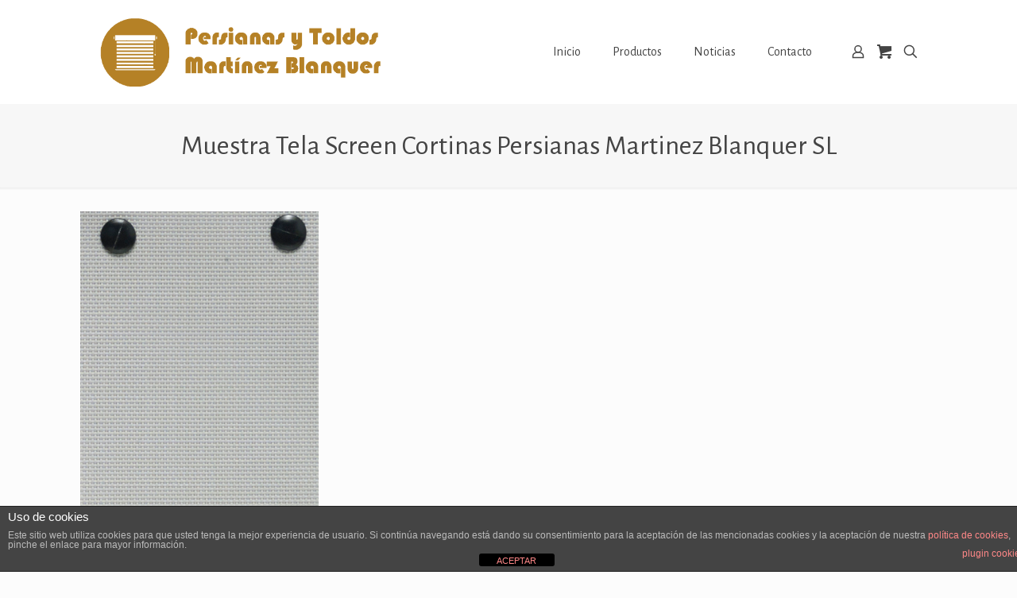

--- FILE ---
content_type: text/html; charset=utf-8
request_url: https://www.google.com/recaptcha/api2/anchor?ar=1&k=6LeKL4QUAAAAANoj2gFq5FBLoWLaUtvcaPy8bnUP&co=aHR0cHM6Ly9wZXJzaWFuYXNtYXJ0aW5lemJsYW5xdWVyLmNvbTo0NDM.&hl=en&v=PoyoqOPhxBO7pBk68S4YbpHZ&size=invisible&anchor-ms=20000&execute-ms=30000&cb=2q0jumk7052h
body_size: 48516
content:
<!DOCTYPE HTML><html dir="ltr" lang="en"><head><meta http-equiv="Content-Type" content="text/html; charset=UTF-8">
<meta http-equiv="X-UA-Compatible" content="IE=edge">
<title>reCAPTCHA</title>
<style type="text/css">
/* cyrillic-ext */
@font-face {
  font-family: 'Roboto';
  font-style: normal;
  font-weight: 400;
  font-stretch: 100%;
  src: url(//fonts.gstatic.com/s/roboto/v48/KFO7CnqEu92Fr1ME7kSn66aGLdTylUAMa3GUBHMdazTgWw.woff2) format('woff2');
  unicode-range: U+0460-052F, U+1C80-1C8A, U+20B4, U+2DE0-2DFF, U+A640-A69F, U+FE2E-FE2F;
}
/* cyrillic */
@font-face {
  font-family: 'Roboto';
  font-style: normal;
  font-weight: 400;
  font-stretch: 100%;
  src: url(//fonts.gstatic.com/s/roboto/v48/KFO7CnqEu92Fr1ME7kSn66aGLdTylUAMa3iUBHMdazTgWw.woff2) format('woff2');
  unicode-range: U+0301, U+0400-045F, U+0490-0491, U+04B0-04B1, U+2116;
}
/* greek-ext */
@font-face {
  font-family: 'Roboto';
  font-style: normal;
  font-weight: 400;
  font-stretch: 100%;
  src: url(//fonts.gstatic.com/s/roboto/v48/KFO7CnqEu92Fr1ME7kSn66aGLdTylUAMa3CUBHMdazTgWw.woff2) format('woff2');
  unicode-range: U+1F00-1FFF;
}
/* greek */
@font-face {
  font-family: 'Roboto';
  font-style: normal;
  font-weight: 400;
  font-stretch: 100%;
  src: url(//fonts.gstatic.com/s/roboto/v48/KFO7CnqEu92Fr1ME7kSn66aGLdTylUAMa3-UBHMdazTgWw.woff2) format('woff2');
  unicode-range: U+0370-0377, U+037A-037F, U+0384-038A, U+038C, U+038E-03A1, U+03A3-03FF;
}
/* math */
@font-face {
  font-family: 'Roboto';
  font-style: normal;
  font-weight: 400;
  font-stretch: 100%;
  src: url(//fonts.gstatic.com/s/roboto/v48/KFO7CnqEu92Fr1ME7kSn66aGLdTylUAMawCUBHMdazTgWw.woff2) format('woff2');
  unicode-range: U+0302-0303, U+0305, U+0307-0308, U+0310, U+0312, U+0315, U+031A, U+0326-0327, U+032C, U+032F-0330, U+0332-0333, U+0338, U+033A, U+0346, U+034D, U+0391-03A1, U+03A3-03A9, U+03B1-03C9, U+03D1, U+03D5-03D6, U+03F0-03F1, U+03F4-03F5, U+2016-2017, U+2034-2038, U+203C, U+2040, U+2043, U+2047, U+2050, U+2057, U+205F, U+2070-2071, U+2074-208E, U+2090-209C, U+20D0-20DC, U+20E1, U+20E5-20EF, U+2100-2112, U+2114-2115, U+2117-2121, U+2123-214F, U+2190, U+2192, U+2194-21AE, U+21B0-21E5, U+21F1-21F2, U+21F4-2211, U+2213-2214, U+2216-22FF, U+2308-230B, U+2310, U+2319, U+231C-2321, U+2336-237A, U+237C, U+2395, U+239B-23B7, U+23D0, U+23DC-23E1, U+2474-2475, U+25AF, U+25B3, U+25B7, U+25BD, U+25C1, U+25CA, U+25CC, U+25FB, U+266D-266F, U+27C0-27FF, U+2900-2AFF, U+2B0E-2B11, U+2B30-2B4C, U+2BFE, U+3030, U+FF5B, U+FF5D, U+1D400-1D7FF, U+1EE00-1EEFF;
}
/* symbols */
@font-face {
  font-family: 'Roboto';
  font-style: normal;
  font-weight: 400;
  font-stretch: 100%;
  src: url(//fonts.gstatic.com/s/roboto/v48/KFO7CnqEu92Fr1ME7kSn66aGLdTylUAMaxKUBHMdazTgWw.woff2) format('woff2');
  unicode-range: U+0001-000C, U+000E-001F, U+007F-009F, U+20DD-20E0, U+20E2-20E4, U+2150-218F, U+2190, U+2192, U+2194-2199, U+21AF, U+21E6-21F0, U+21F3, U+2218-2219, U+2299, U+22C4-22C6, U+2300-243F, U+2440-244A, U+2460-24FF, U+25A0-27BF, U+2800-28FF, U+2921-2922, U+2981, U+29BF, U+29EB, U+2B00-2BFF, U+4DC0-4DFF, U+FFF9-FFFB, U+10140-1018E, U+10190-1019C, U+101A0, U+101D0-101FD, U+102E0-102FB, U+10E60-10E7E, U+1D2C0-1D2D3, U+1D2E0-1D37F, U+1F000-1F0FF, U+1F100-1F1AD, U+1F1E6-1F1FF, U+1F30D-1F30F, U+1F315, U+1F31C, U+1F31E, U+1F320-1F32C, U+1F336, U+1F378, U+1F37D, U+1F382, U+1F393-1F39F, U+1F3A7-1F3A8, U+1F3AC-1F3AF, U+1F3C2, U+1F3C4-1F3C6, U+1F3CA-1F3CE, U+1F3D4-1F3E0, U+1F3ED, U+1F3F1-1F3F3, U+1F3F5-1F3F7, U+1F408, U+1F415, U+1F41F, U+1F426, U+1F43F, U+1F441-1F442, U+1F444, U+1F446-1F449, U+1F44C-1F44E, U+1F453, U+1F46A, U+1F47D, U+1F4A3, U+1F4B0, U+1F4B3, U+1F4B9, U+1F4BB, U+1F4BF, U+1F4C8-1F4CB, U+1F4D6, U+1F4DA, U+1F4DF, U+1F4E3-1F4E6, U+1F4EA-1F4ED, U+1F4F7, U+1F4F9-1F4FB, U+1F4FD-1F4FE, U+1F503, U+1F507-1F50B, U+1F50D, U+1F512-1F513, U+1F53E-1F54A, U+1F54F-1F5FA, U+1F610, U+1F650-1F67F, U+1F687, U+1F68D, U+1F691, U+1F694, U+1F698, U+1F6AD, U+1F6B2, U+1F6B9-1F6BA, U+1F6BC, U+1F6C6-1F6CF, U+1F6D3-1F6D7, U+1F6E0-1F6EA, U+1F6F0-1F6F3, U+1F6F7-1F6FC, U+1F700-1F7FF, U+1F800-1F80B, U+1F810-1F847, U+1F850-1F859, U+1F860-1F887, U+1F890-1F8AD, U+1F8B0-1F8BB, U+1F8C0-1F8C1, U+1F900-1F90B, U+1F93B, U+1F946, U+1F984, U+1F996, U+1F9E9, U+1FA00-1FA6F, U+1FA70-1FA7C, U+1FA80-1FA89, U+1FA8F-1FAC6, U+1FACE-1FADC, U+1FADF-1FAE9, U+1FAF0-1FAF8, U+1FB00-1FBFF;
}
/* vietnamese */
@font-face {
  font-family: 'Roboto';
  font-style: normal;
  font-weight: 400;
  font-stretch: 100%;
  src: url(//fonts.gstatic.com/s/roboto/v48/KFO7CnqEu92Fr1ME7kSn66aGLdTylUAMa3OUBHMdazTgWw.woff2) format('woff2');
  unicode-range: U+0102-0103, U+0110-0111, U+0128-0129, U+0168-0169, U+01A0-01A1, U+01AF-01B0, U+0300-0301, U+0303-0304, U+0308-0309, U+0323, U+0329, U+1EA0-1EF9, U+20AB;
}
/* latin-ext */
@font-face {
  font-family: 'Roboto';
  font-style: normal;
  font-weight: 400;
  font-stretch: 100%;
  src: url(//fonts.gstatic.com/s/roboto/v48/KFO7CnqEu92Fr1ME7kSn66aGLdTylUAMa3KUBHMdazTgWw.woff2) format('woff2');
  unicode-range: U+0100-02BA, U+02BD-02C5, U+02C7-02CC, U+02CE-02D7, U+02DD-02FF, U+0304, U+0308, U+0329, U+1D00-1DBF, U+1E00-1E9F, U+1EF2-1EFF, U+2020, U+20A0-20AB, U+20AD-20C0, U+2113, U+2C60-2C7F, U+A720-A7FF;
}
/* latin */
@font-face {
  font-family: 'Roboto';
  font-style: normal;
  font-weight: 400;
  font-stretch: 100%;
  src: url(//fonts.gstatic.com/s/roboto/v48/KFO7CnqEu92Fr1ME7kSn66aGLdTylUAMa3yUBHMdazQ.woff2) format('woff2');
  unicode-range: U+0000-00FF, U+0131, U+0152-0153, U+02BB-02BC, U+02C6, U+02DA, U+02DC, U+0304, U+0308, U+0329, U+2000-206F, U+20AC, U+2122, U+2191, U+2193, U+2212, U+2215, U+FEFF, U+FFFD;
}
/* cyrillic-ext */
@font-face {
  font-family: 'Roboto';
  font-style: normal;
  font-weight: 500;
  font-stretch: 100%;
  src: url(//fonts.gstatic.com/s/roboto/v48/KFO7CnqEu92Fr1ME7kSn66aGLdTylUAMa3GUBHMdazTgWw.woff2) format('woff2');
  unicode-range: U+0460-052F, U+1C80-1C8A, U+20B4, U+2DE0-2DFF, U+A640-A69F, U+FE2E-FE2F;
}
/* cyrillic */
@font-face {
  font-family: 'Roboto';
  font-style: normal;
  font-weight: 500;
  font-stretch: 100%;
  src: url(//fonts.gstatic.com/s/roboto/v48/KFO7CnqEu92Fr1ME7kSn66aGLdTylUAMa3iUBHMdazTgWw.woff2) format('woff2');
  unicode-range: U+0301, U+0400-045F, U+0490-0491, U+04B0-04B1, U+2116;
}
/* greek-ext */
@font-face {
  font-family: 'Roboto';
  font-style: normal;
  font-weight: 500;
  font-stretch: 100%;
  src: url(//fonts.gstatic.com/s/roboto/v48/KFO7CnqEu92Fr1ME7kSn66aGLdTylUAMa3CUBHMdazTgWw.woff2) format('woff2');
  unicode-range: U+1F00-1FFF;
}
/* greek */
@font-face {
  font-family: 'Roboto';
  font-style: normal;
  font-weight: 500;
  font-stretch: 100%;
  src: url(//fonts.gstatic.com/s/roboto/v48/KFO7CnqEu92Fr1ME7kSn66aGLdTylUAMa3-UBHMdazTgWw.woff2) format('woff2');
  unicode-range: U+0370-0377, U+037A-037F, U+0384-038A, U+038C, U+038E-03A1, U+03A3-03FF;
}
/* math */
@font-face {
  font-family: 'Roboto';
  font-style: normal;
  font-weight: 500;
  font-stretch: 100%;
  src: url(//fonts.gstatic.com/s/roboto/v48/KFO7CnqEu92Fr1ME7kSn66aGLdTylUAMawCUBHMdazTgWw.woff2) format('woff2');
  unicode-range: U+0302-0303, U+0305, U+0307-0308, U+0310, U+0312, U+0315, U+031A, U+0326-0327, U+032C, U+032F-0330, U+0332-0333, U+0338, U+033A, U+0346, U+034D, U+0391-03A1, U+03A3-03A9, U+03B1-03C9, U+03D1, U+03D5-03D6, U+03F0-03F1, U+03F4-03F5, U+2016-2017, U+2034-2038, U+203C, U+2040, U+2043, U+2047, U+2050, U+2057, U+205F, U+2070-2071, U+2074-208E, U+2090-209C, U+20D0-20DC, U+20E1, U+20E5-20EF, U+2100-2112, U+2114-2115, U+2117-2121, U+2123-214F, U+2190, U+2192, U+2194-21AE, U+21B0-21E5, U+21F1-21F2, U+21F4-2211, U+2213-2214, U+2216-22FF, U+2308-230B, U+2310, U+2319, U+231C-2321, U+2336-237A, U+237C, U+2395, U+239B-23B7, U+23D0, U+23DC-23E1, U+2474-2475, U+25AF, U+25B3, U+25B7, U+25BD, U+25C1, U+25CA, U+25CC, U+25FB, U+266D-266F, U+27C0-27FF, U+2900-2AFF, U+2B0E-2B11, U+2B30-2B4C, U+2BFE, U+3030, U+FF5B, U+FF5D, U+1D400-1D7FF, U+1EE00-1EEFF;
}
/* symbols */
@font-face {
  font-family: 'Roboto';
  font-style: normal;
  font-weight: 500;
  font-stretch: 100%;
  src: url(//fonts.gstatic.com/s/roboto/v48/KFO7CnqEu92Fr1ME7kSn66aGLdTylUAMaxKUBHMdazTgWw.woff2) format('woff2');
  unicode-range: U+0001-000C, U+000E-001F, U+007F-009F, U+20DD-20E0, U+20E2-20E4, U+2150-218F, U+2190, U+2192, U+2194-2199, U+21AF, U+21E6-21F0, U+21F3, U+2218-2219, U+2299, U+22C4-22C6, U+2300-243F, U+2440-244A, U+2460-24FF, U+25A0-27BF, U+2800-28FF, U+2921-2922, U+2981, U+29BF, U+29EB, U+2B00-2BFF, U+4DC0-4DFF, U+FFF9-FFFB, U+10140-1018E, U+10190-1019C, U+101A0, U+101D0-101FD, U+102E0-102FB, U+10E60-10E7E, U+1D2C0-1D2D3, U+1D2E0-1D37F, U+1F000-1F0FF, U+1F100-1F1AD, U+1F1E6-1F1FF, U+1F30D-1F30F, U+1F315, U+1F31C, U+1F31E, U+1F320-1F32C, U+1F336, U+1F378, U+1F37D, U+1F382, U+1F393-1F39F, U+1F3A7-1F3A8, U+1F3AC-1F3AF, U+1F3C2, U+1F3C4-1F3C6, U+1F3CA-1F3CE, U+1F3D4-1F3E0, U+1F3ED, U+1F3F1-1F3F3, U+1F3F5-1F3F7, U+1F408, U+1F415, U+1F41F, U+1F426, U+1F43F, U+1F441-1F442, U+1F444, U+1F446-1F449, U+1F44C-1F44E, U+1F453, U+1F46A, U+1F47D, U+1F4A3, U+1F4B0, U+1F4B3, U+1F4B9, U+1F4BB, U+1F4BF, U+1F4C8-1F4CB, U+1F4D6, U+1F4DA, U+1F4DF, U+1F4E3-1F4E6, U+1F4EA-1F4ED, U+1F4F7, U+1F4F9-1F4FB, U+1F4FD-1F4FE, U+1F503, U+1F507-1F50B, U+1F50D, U+1F512-1F513, U+1F53E-1F54A, U+1F54F-1F5FA, U+1F610, U+1F650-1F67F, U+1F687, U+1F68D, U+1F691, U+1F694, U+1F698, U+1F6AD, U+1F6B2, U+1F6B9-1F6BA, U+1F6BC, U+1F6C6-1F6CF, U+1F6D3-1F6D7, U+1F6E0-1F6EA, U+1F6F0-1F6F3, U+1F6F7-1F6FC, U+1F700-1F7FF, U+1F800-1F80B, U+1F810-1F847, U+1F850-1F859, U+1F860-1F887, U+1F890-1F8AD, U+1F8B0-1F8BB, U+1F8C0-1F8C1, U+1F900-1F90B, U+1F93B, U+1F946, U+1F984, U+1F996, U+1F9E9, U+1FA00-1FA6F, U+1FA70-1FA7C, U+1FA80-1FA89, U+1FA8F-1FAC6, U+1FACE-1FADC, U+1FADF-1FAE9, U+1FAF0-1FAF8, U+1FB00-1FBFF;
}
/* vietnamese */
@font-face {
  font-family: 'Roboto';
  font-style: normal;
  font-weight: 500;
  font-stretch: 100%;
  src: url(//fonts.gstatic.com/s/roboto/v48/KFO7CnqEu92Fr1ME7kSn66aGLdTylUAMa3OUBHMdazTgWw.woff2) format('woff2');
  unicode-range: U+0102-0103, U+0110-0111, U+0128-0129, U+0168-0169, U+01A0-01A1, U+01AF-01B0, U+0300-0301, U+0303-0304, U+0308-0309, U+0323, U+0329, U+1EA0-1EF9, U+20AB;
}
/* latin-ext */
@font-face {
  font-family: 'Roboto';
  font-style: normal;
  font-weight: 500;
  font-stretch: 100%;
  src: url(//fonts.gstatic.com/s/roboto/v48/KFO7CnqEu92Fr1ME7kSn66aGLdTylUAMa3KUBHMdazTgWw.woff2) format('woff2');
  unicode-range: U+0100-02BA, U+02BD-02C5, U+02C7-02CC, U+02CE-02D7, U+02DD-02FF, U+0304, U+0308, U+0329, U+1D00-1DBF, U+1E00-1E9F, U+1EF2-1EFF, U+2020, U+20A0-20AB, U+20AD-20C0, U+2113, U+2C60-2C7F, U+A720-A7FF;
}
/* latin */
@font-face {
  font-family: 'Roboto';
  font-style: normal;
  font-weight: 500;
  font-stretch: 100%;
  src: url(//fonts.gstatic.com/s/roboto/v48/KFO7CnqEu92Fr1ME7kSn66aGLdTylUAMa3yUBHMdazQ.woff2) format('woff2');
  unicode-range: U+0000-00FF, U+0131, U+0152-0153, U+02BB-02BC, U+02C6, U+02DA, U+02DC, U+0304, U+0308, U+0329, U+2000-206F, U+20AC, U+2122, U+2191, U+2193, U+2212, U+2215, U+FEFF, U+FFFD;
}
/* cyrillic-ext */
@font-face {
  font-family: 'Roboto';
  font-style: normal;
  font-weight: 900;
  font-stretch: 100%;
  src: url(//fonts.gstatic.com/s/roboto/v48/KFO7CnqEu92Fr1ME7kSn66aGLdTylUAMa3GUBHMdazTgWw.woff2) format('woff2');
  unicode-range: U+0460-052F, U+1C80-1C8A, U+20B4, U+2DE0-2DFF, U+A640-A69F, U+FE2E-FE2F;
}
/* cyrillic */
@font-face {
  font-family: 'Roboto';
  font-style: normal;
  font-weight: 900;
  font-stretch: 100%;
  src: url(//fonts.gstatic.com/s/roboto/v48/KFO7CnqEu92Fr1ME7kSn66aGLdTylUAMa3iUBHMdazTgWw.woff2) format('woff2');
  unicode-range: U+0301, U+0400-045F, U+0490-0491, U+04B0-04B1, U+2116;
}
/* greek-ext */
@font-face {
  font-family: 'Roboto';
  font-style: normal;
  font-weight: 900;
  font-stretch: 100%;
  src: url(//fonts.gstatic.com/s/roboto/v48/KFO7CnqEu92Fr1ME7kSn66aGLdTylUAMa3CUBHMdazTgWw.woff2) format('woff2');
  unicode-range: U+1F00-1FFF;
}
/* greek */
@font-face {
  font-family: 'Roboto';
  font-style: normal;
  font-weight: 900;
  font-stretch: 100%;
  src: url(//fonts.gstatic.com/s/roboto/v48/KFO7CnqEu92Fr1ME7kSn66aGLdTylUAMa3-UBHMdazTgWw.woff2) format('woff2');
  unicode-range: U+0370-0377, U+037A-037F, U+0384-038A, U+038C, U+038E-03A1, U+03A3-03FF;
}
/* math */
@font-face {
  font-family: 'Roboto';
  font-style: normal;
  font-weight: 900;
  font-stretch: 100%;
  src: url(//fonts.gstatic.com/s/roboto/v48/KFO7CnqEu92Fr1ME7kSn66aGLdTylUAMawCUBHMdazTgWw.woff2) format('woff2');
  unicode-range: U+0302-0303, U+0305, U+0307-0308, U+0310, U+0312, U+0315, U+031A, U+0326-0327, U+032C, U+032F-0330, U+0332-0333, U+0338, U+033A, U+0346, U+034D, U+0391-03A1, U+03A3-03A9, U+03B1-03C9, U+03D1, U+03D5-03D6, U+03F0-03F1, U+03F4-03F5, U+2016-2017, U+2034-2038, U+203C, U+2040, U+2043, U+2047, U+2050, U+2057, U+205F, U+2070-2071, U+2074-208E, U+2090-209C, U+20D0-20DC, U+20E1, U+20E5-20EF, U+2100-2112, U+2114-2115, U+2117-2121, U+2123-214F, U+2190, U+2192, U+2194-21AE, U+21B0-21E5, U+21F1-21F2, U+21F4-2211, U+2213-2214, U+2216-22FF, U+2308-230B, U+2310, U+2319, U+231C-2321, U+2336-237A, U+237C, U+2395, U+239B-23B7, U+23D0, U+23DC-23E1, U+2474-2475, U+25AF, U+25B3, U+25B7, U+25BD, U+25C1, U+25CA, U+25CC, U+25FB, U+266D-266F, U+27C0-27FF, U+2900-2AFF, U+2B0E-2B11, U+2B30-2B4C, U+2BFE, U+3030, U+FF5B, U+FF5D, U+1D400-1D7FF, U+1EE00-1EEFF;
}
/* symbols */
@font-face {
  font-family: 'Roboto';
  font-style: normal;
  font-weight: 900;
  font-stretch: 100%;
  src: url(//fonts.gstatic.com/s/roboto/v48/KFO7CnqEu92Fr1ME7kSn66aGLdTylUAMaxKUBHMdazTgWw.woff2) format('woff2');
  unicode-range: U+0001-000C, U+000E-001F, U+007F-009F, U+20DD-20E0, U+20E2-20E4, U+2150-218F, U+2190, U+2192, U+2194-2199, U+21AF, U+21E6-21F0, U+21F3, U+2218-2219, U+2299, U+22C4-22C6, U+2300-243F, U+2440-244A, U+2460-24FF, U+25A0-27BF, U+2800-28FF, U+2921-2922, U+2981, U+29BF, U+29EB, U+2B00-2BFF, U+4DC0-4DFF, U+FFF9-FFFB, U+10140-1018E, U+10190-1019C, U+101A0, U+101D0-101FD, U+102E0-102FB, U+10E60-10E7E, U+1D2C0-1D2D3, U+1D2E0-1D37F, U+1F000-1F0FF, U+1F100-1F1AD, U+1F1E6-1F1FF, U+1F30D-1F30F, U+1F315, U+1F31C, U+1F31E, U+1F320-1F32C, U+1F336, U+1F378, U+1F37D, U+1F382, U+1F393-1F39F, U+1F3A7-1F3A8, U+1F3AC-1F3AF, U+1F3C2, U+1F3C4-1F3C6, U+1F3CA-1F3CE, U+1F3D4-1F3E0, U+1F3ED, U+1F3F1-1F3F3, U+1F3F5-1F3F7, U+1F408, U+1F415, U+1F41F, U+1F426, U+1F43F, U+1F441-1F442, U+1F444, U+1F446-1F449, U+1F44C-1F44E, U+1F453, U+1F46A, U+1F47D, U+1F4A3, U+1F4B0, U+1F4B3, U+1F4B9, U+1F4BB, U+1F4BF, U+1F4C8-1F4CB, U+1F4D6, U+1F4DA, U+1F4DF, U+1F4E3-1F4E6, U+1F4EA-1F4ED, U+1F4F7, U+1F4F9-1F4FB, U+1F4FD-1F4FE, U+1F503, U+1F507-1F50B, U+1F50D, U+1F512-1F513, U+1F53E-1F54A, U+1F54F-1F5FA, U+1F610, U+1F650-1F67F, U+1F687, U+1F68D, U+1F691, U+1F694, U+1F698, U+1F6AD, U+1F6B2, U+1F6B9-1F6BA, U+1F6BC, U+1F6C6-1F6CF, U+1F6D3-1F6D7, U+1F6E0-1F6EA, U+1F6F0-1F6F3, U+1F6F7-1F6FC, U+1F700-1F7FF, U+1F800-1F80B, U+1F810-1F847, U+1F850-1F859, U+1F860-1F887, U+1F890-1F8AD, U+1F8B0-1F8BB, U+1F8C0-1F8C1, U+1F900-1F90B, U+1F93B, U+1F946, U+1F984, U+1F996, U+1F9E9, U+1FA00-1FA6F, U+1FA70-1FA7C, U+1FA80-1FA89, U+1FA8F-1FAC6, U+1FACE-1FADC, U+1FADF-1FAE9, U+1FAF0-1FAF8, U+1FB00-1FBFF;
}
/* vietnamese */
@font-face {
  font-family: 'Roboto';
  font-style: normal;
  font-weight: 900;
  font-stretch: 100%;
  src: url(//fonts.gstatic.com/s/roboto/v48/KFO7CnqEu92Fr1ME7kSn66aGLdTylUAMa3OUBHMdazTgWw.woff2) format('woff2');
  unicode-range: U+0102-0103, U+0110-0111, U+0128-0129, U+0168-0169, U+01A0-01A1, U+01AF-01B0, U+0300-0301, U+0303-0304, U+0308-0309, U+0323, U+0329, U+1EA0-1EF9, U+20AB;
}
/* latin-ext */
@font-face {
  font-family: 'Roboto';
  font-style: normal;
  font-weight: 900;
  font-stretch: 100%;
  src: url(//fonts.gstatic.com/s/roboto/v48/KFO7CnqEu92Fr1ME7kSn66aGLdTylUAMa3KUBHMdazTgWw.woff2) format('woff2');
  unicode-range: U+0100-02BA, U+02BD-02C5, U+02C7-02CC, U+02CE-02D7, U+02DD-02FF, U+0304, U+0308, U+0329, U+1D00-1DBF, U+1E00-1E9F, U+1EF2-1EFF, U+2020, U+20A0-20AB, U+20AD-20C0, U+2113, U+2C60-2C7F, U+A720-A7FF;
}
/* latin */
@font-face {
  font-family: 'Roboto';
  font-style: normal;
  font-weight: 900;
  font-stretch: 100%;
  src: url(//fonts.gstatic.com/s/roboto/v48/KFO7CnqEu92Fr1ME7kSn66aGLdTylUAMa3yUBHMdazQ.woff2) format('woff2');
  unicode-range: U+0000-00FF, U+0131, U+0152-0153, U+02BB-02BC, U+02C6, U+02DA, U+02DC, U+0304, U+0308, U+0329, U+2000-206F, U+20AC, U+2122, U+2191, U+2193, U+2212, U+2215, U+FEFF, U+FFFD;
}

</style>
<link rel="stylesheet" type="text/css" href="https://www.gstatic.com/recaptcha/releases/PoyoqOPhxBO7pBk68S4YbpHZ/styles__ltr.css">
<script nonce="wMXsuRnZfuKcueo0vTr4YA" type="text/javascript">window['__recaptcha_api'] = 'https://www.google.com/recaptcha/api2/';</script>
<script type="text/javascript" src="https://www.gstatic.com/recaptcha/releases/PoyoqOPhxBO7pBk68S4YbpHZ/recaptcha__en.js" nonce="wMXsuRnZfuKcueo0vTr4YA">
      
    </script></head>
<body><div id="rc-anchor-alert" class="rc-anchor-alert"></div>
<input type="hidden" id="recaptcha-token" value="[base64]">
<script type="text/javascript" nonce="wMXsuRnZfuKcueo0vTr4YA">
      recaptcha.anchor.Main.init("[\x22ainput\x22,[\x22bgdata\x22,\x22\x22,\[base64]/[base64]/[base64]/[base64]/[base64]/UltsKytdPUU6KEU8MjA0OD9SW2wrK109RT4+NnwxOTI6KChFJjY0NTEyKT09NTUyOTYmJk0rMTxjLmxlbmd0aCYmKGMuY2hhckNvZGVBdChNKzEpJjY0NTEyKT09NTYzMjA/[base64]/[base64]/[base64]/[base64]/[base64]/[base64]/[base64]\x22,\[base64]\x22,\x22eXrCj8ORwr/Ds8KIFHPDv8OdwpXCrXxlTFbCsMO/FcKGCXfDq8OuEsOROnnDmsOdDcK+YRPDi8KFG8ODw7wXw6NGwrbCkcOWB8K0w5o2w4paSU/CqsO/ZsKDwrDCusOQwpN9w4PCt8OxZUouwp3DmcO0wo55w4nDtMKlw68BwoDCv2rDondPHAdTw7QIwq/ClUzCkSTCkGhldUEfYsOaEMOcwrvClD/Dpg3CnsOod2U8e8KDZjExw4Q9R2R4wpIlwoTCqMKxw7XDtcOWQzRGw6rCtMOxw6NDGcK5NjHCqsOnw5g7wpg/QAfDjMOmLzBgNAnDkz/[base64]/Cik/DkRAWw55VGMOdwqRzw5rCu15vw6HDqcK9wrhEMcKYwpfCg1/DgsKJw6ZANzoVwrDCqMO0wqPCujQDSWkcHXPCp8KTwoXCuMOywqZuw6Ilw4vCmsOZw7VyeV/CvFzDknBfdH/DpcKoHMK2C0JKw4XDnkYabjTCtsK0wo8Gb8O8exRxDUZQwrxAwp7Cu8OGw5fDugAHw4fCqsOSw4rCkyI3SiBHwqvDhWVZwrILN8KTQ8OifT1pw7bDucOqThdTZxjCqcOlVxDCvsOgdy1mWzkyw5V/AEXDpcKJW8KSwq9EwozDg8KRW1zCuG9yXTNeKMKPw7zDn2PCmsORw4wBf1VgwopTHsKfUcOLwpVveEAIY8K+wro7EnpGJQHDnjfDp8OZNsOOw4YIw51mVcO/w7s1N8OFwos7BD3DnMK/QsOAw7nDpMOcwqLCtDXDqsOHw7FTH8ORXMOAfA7CsTTCgMKQCV7Dk8KKCsKEAUjDtMOsOBcPw7nDjsKfAcO2IkzCnDHDiMK6wrDDslkdcUg/[base64]/DujIewpPCiE7CmyTDlMKMw4Y5MMK+wrVdKxdDw4zDky0kZV0na8K/DsO2XDLCpEzCol0vDjEbw7XCr3YdD8KhOcOkXCTDuWYMGcK/w5UOdsK4wqViUsKawqvCjTMcQEEwNB0vMMKuw5PDhMKZaMK8w6t4w5vCrzXChxVNw73Cq1bCtcKewqAzwqHDpH3Cs1A6woJkw5LDkgEFwqEOw6DCuVvCgxlOCW9fSShbwqXCpcOuA8KGVgUJQMOXwqfDj8Ozw5vCicOww5EZFRHDuQkZw7Ijb8O6wrXDmWTDuMK/w4Igw63CvsK2eDzCqMOtw5nDkVEQJHXCpsOKwpRCK1BoQcOUw6nCvsOtK2RtwpPCssK2w5DCgMKdwrIHGMOZTcOYw6Y/w6zDjWNpEQxVOcK8bHPCm8OJcHJQwrHCkcKbw74PJlvChnbCg8OnCsOVcxvCvz9fwpYQSW/DrMOPX8KUOEF9ZMK+L25Mw7Nsw5jCgMOoThLCpVZIw6XDosKTwro9wqzDlsO6wonDs0nDkTBWwozCh8OawoMFJUVjwrtIw64/[base64]/DmnolSnljwqBmScKOw5gDwrHCnkIRBcOxYi1nfsOmwqTDhAtmwrVjBXnDoQ7CmSTCk0TDl8K5TcKRwq8PAjhEw750w5powrJdZG/CpMOneAfDuS5mIcK1w5/[base64]/w7Qewp4Zw4dxecKKBmvDrRfDtMKcwp5tFGFLwo3ChR4QdsOeW8KlIMOYHk4AP8KaHx1twrIRwpVLdMKywpnCh8OBTMORw5PCp3wrHwzCvXrDr8O8ZEPDh8KHUzEiZ8OfwqcQKmPDvVXCoCHDqMKCD3vDv8O7wo8eJjQ2JV7DuSLCl8OaDzFsw7VSPCHDmsK9w45/w4Y7esKmw6wHwo3Cn8K2w4QWbXN4Ux/Dm8KvCU/CmcKiw6jCv8K4w5EGAcOgWXcMKwrDpcOtwplJMEXChsK2wqFkRjA9wrR0LGzDgSPCkkoRw5rDqE3CvsKyFsOHw5sVw4BRUyIdHiNpw4PCrU5Dw6rDpQrCryA4TQvCtsO/dFvClcOyTsOMwp0ew5vCsml5w4EDw7FYw53CtsOyXVrCocKcw5/[base64]/ClxYlw6lUwpnDhsOqw5nCnjUewr/DkG7CosKMw6YAw43Ct27CngtWWVoYHSfChcKxwrp/wozDtCfDjsOKwqEaw63DnsOOHsKBIcKkMjLCr3UqwrLCo8KgwpfDjcO2QcOVADJAwq91HhnDj8OPwq0/w7HDlirDnGXCocOKfsOLw7Mqw759RkbChGvDpS8UdzrDq27DmsKPGTDDlWl9w5bCm8Oow7TCjXBtw4tnNWXCjAByw5bCkcOpAcO5YyMRNkbCoQDCqsOkwqTDh8OywpLDosOKwp57w6nCp8OTXBonwoFOwrzCiVfDiMOnw45/[base64]/[base64]/H8Ktw5XDnsKdSSBZScOXdMOiw79Vwq3DgMO5ecKRXsK/[base64]/Du8OZRMOwUzxDRXfCusOSwrdnw7Bkw7RIw5LDo8KmfcK0VsKmwolkaSABVsK8bVkwwrEjNlJXwodJw7FIDytDDRhew6bDnX3DjyvDlsOTwpUWw7/CtSbDpsOITUDDm05nwr/CozBYYTbCmyFHw7/[base64]/QsOVw5bCr8ODRBnCk8K7w6d/djzCrsOXfsOUMcOzZsKpS3/CjQ7DlVbDmAcpDnUwV34Ew5AKw4bCpxLDj8KPQnUOFT/[base64]/[base64]/Cs8Kjw51/wo9nw6vDucKVAmpoO8O4KMKyEF3DnyLDmcKSwqYmwqx/wqPDm0shTn7Cr8KzwoHDu8K/[base64]/[base64]/DjTPCoMK6w6IIw6zCjcO2w6NQehHCujXCp8Ohw7lgw67Cv3fCm8KGwoXCkTEGb8ONw5ckwq8Qw7h5QGvDunJGTjDCrMOFwo/CvmdgwowEw5AMwoXCuMO+U8KxGSDDvsO8wq3CjMOBKcKiNAXClAYbbsK5ESlAwpzDiw/DvcOVwp09OAQVwpEow6vCmsOYwrXDlsKsw7YiEcOfw4tkwrDDqsOyTsKXwpIDDnrCpBfCuMOrw7nCvCcFwpg0X8OKwrHCl8KhdcOGwpFuwpDCqwIvA3ZSGFQtYWrCgsOLw68CUEzCosOpHhzDh2ViwrzCm8KlwojDiMOvdTojeVJ4HwxKTFnCvcOUewRaw5bChA/[base64]/Ym3DscKfwrxMZsKRU8K/wq8hT8OLw7NtSGMdwpzCi8KFO1nDgcOfwoXDgsOrdCpMw4tEEhtqHAbDvgpNc3VhwofDgWY+RmB1b8O5woXDsMKbwoTCu2VaTSPDk8KaIMKwRsO0w5nCgmQew7sUKX/[base64]/Cjxc1w7IjwrTDkilrwpoZFCnDjMKQwrjClinDhMOZw6VbRsK5TMKmNhwkwo/DgifCgMKZaBVPSj8JZArDhyQgQ0wNw5QVcRY2UcKEw6IvwqHClMO0w7bDm8OJECwqwoDCscOfE08+w5TDk0RKX8KmPVF9azrDscOWw5/Cr8O9F8O2IW0DwoFUVj7CqsOVdl3Ds8OCJsKmVUTCsMKycBgJBsKiU2PCg8OQaMK3wojCnwRywpjCjEgLC8O6IMOFe1cxwpTDvilBw5UdElIcAXgqNMKNbmIYw4sUw5HCgQcrZSzCnCPCgMKdWlsUw6Bhwq5iHcOGA2hmw7/Du8KUwrkyw7/[base64]/DsXIQwqQZWsKNw57CmMOWR1tfw6zDoEDDhMO4MQnCj8K4wofDkMKdwprDnwXCmMKqw5TCrUQ4NXIAcDh+KMKtDUkGSD1/LQXCpTLDnEJzw4jDgyo5M8O6wo4TwofDsivDhAHDvMKGwrhlKVUxR8OORjbCisOJDiHCjcOAw4tWwpR3EsOuw5c7esO5d3BaY8OJwpvDrxBbw7PCizvDiEHCiHHDrsONwox4w5TCmkHDjg9Ew40EwqHDucOswoskc0jDtMKddTdefHhrwpI1PXjDoMK/BcK9QUwTwodEwpAxCMK1V8KIw5/DlcOSwrzDpiAnAMKfAVvChDtrEgVaw5ZqXTE5UsKTblFHSQV/[base64]/[base64]/CqivCjMKEwpMFw6AbUkxbwqHCslBtw6bDhcORw5/DgkAvwp3DhEwNQgV0w6BqQcKnwrDCrmDDq1vDmsO6w6YAwod2UMOEw6DCng4fw455fXA2wpN4DS54b2Vzwr9OaMKYSMOZCXM4RcKjczjCsXnClg7DrcKxwqXDsMKywqRlw4cBV8OudsKpWXcUwqBvw7h9CQ3CscOAJElVwqrDv1/[base64]/Ch2jDmRTCt8KRb8O0w6s/[base64]/[base64]/CusKgdcKnJ8OJwpfCuMKhRsOfwpZvw5nDt8KlRBo6wrrCvE9xw650EXAewpzCqS3CpB3CvsOTY17DhcO+KVk0Yg88w7IbAkNLf8O5Qw9ZL2opdzFHOMO9HMKuD8KOHsKXwqMTNsO4JcOLXXnDiMOVC1LCim/Do8OsbsOLc15IUcKEQQzClsOmb8Oiw5RbQcOidxnCvCEET8OCw63DklfDmMO/O3U4WErCoXcMw5g5VcOpw7HDgggrwocawqHCiCLCvH7DunPDksK7w55LYsKKQ8KOw6Rbw4HDklXDk8OPwobCrsKFVcKoYsODYG07wqLDqSLCjA/CkFdQw5wBw4TClsOPw7NaJ8KWX8Oew5rDoMKmW8KxwrzDn3nCo1DCsDnDn05zw5kDd8KSw6pETlR2wo3DqFg9Wj/Dgg7CkcOuaXArw53CswDDhnM1w6xEwonCicKCwoNnYsKcH8KfX8OCwrwtwqzDgiwvIMKwMMOmw5fClMKGwoLDo8KUdMKKwpHCiMOBw7TDssK+wrgfwox4byY3NcKdw57DhsO1Kk9BMWobw4MDLBfCqsO/[base64]/[base64]/[base64]/[base64]/DsHvCkErCpnbDkVY8d3XCksOKw6XCucOOwofClXApe37CqQBmVcK9wqXCjcOywp7Cij/DvS4RbmYABHNFeArDohHCkcOawq/Dk8O9VcOkwqbDgcKGSzjCgETDsVzDq8OGOsOtwoLDn8K8w43DjsOiCydJw7lewofDmgpKwoPChsKIw74ow4YXwpvChsKdJCzDoUnCosOfwpEwwrIQOMKdw4rDjkDDssOdw5vDusO0YirDqMOUw7rDlzrCqMKYczDCvnQdw6/[base64]/w53CmS7CiDPDsDlzZcOlH8OKw65AAsKHw5RiT0bDl0ZEwpDCtwbDvmVgSjTDisOzFcO/[base64]/w5nDoRAhwqXDmMO6w5nDpMKqwr9Zw73Ci0zDgBPCucOKwqfCvsO8wo/CrsO6wovCicK9ZmIpMsKUw49+woEPZU/CtFfCkcKZwqvDhsOtdsK+wpDCgcOFLxcrayEiSMKla8O+woXDsGrCh0IUwpPCgcOEw7vDr3nCpmzDhDrDsUrDuTZSw6UnwqYMwo1MwpLDhmszw4lIwovCpMOPM8KZw6YMbMKpw6nDmWHCnWdeUUlABcOaa2HCqMKLw6oqdgHCh8OPLcOdLjFwwohBa21/KxE0wrZjVmU5w5Aew7ZyecOsw41BRMOQwoLCtFJ0S8KgwofCpcOfVsOMPcO7b2PDpsKswrdww71kwrljYcOlw5R8w6PCu8KcMsKFH0HCosKcwrnDqcKiXcOsKcOYw5QVwr8XZhcowrfDqcOcwp/ClxXDqMOkwrhaw7rDvnTChgQsA8ODwobCiwxrEDDCuRg8RcK9JMO/WsKCLX/CpyBAw7XDusOeB0nCuFkLVcOHH8K0w7s1dHvDgS1LwpbCgy56wpzDrggFfcOgSsOuNH3CrMOrwoTDkX/DqmMOWMOCw5XCjsObNRrCssOUP8KGw6YMU3zDuy8Mw7fDrmwRwpZnwrdBwrrCtMK3wq/[base64]/cEHDgQheD25wWsKVAAYBwoEIwoPDpnhjw77DpcOaw6TCoTV5KsKuwpPDmMO9wq5XwoArBH0uQQvChj7CqADDi37CmsKaJsK+wr/[base64]/OH4TMV3Dt8Obw5rCl3fClcKaCcK2AmDCqcKCU03CtFdtOy9odMKMwq3DosKKwrDDpjoPLsKoewHCvEc1wqFNwpPCk8KWACtzIcKUY8KocBnDvW/DsMO3OWBtZV4QwpnDlF/DrmvClRPDpsOfI8KiT8KkwrHCpcO6MAttwrvCvcO6OwNuw4/[base64]/PsKKdgLCrgXDqGrDosOjdcKqw4YkwrXDqD9NwpxDwp/Cg18zw53Dq3nDkMOTwoLDr8K2N8KXWngvw6LDqj8+S8KRw4ovwrgEwptePhM1dMK7w5N/BwdTw7lJw5bDh1gjXsOmU1ckGmrCo3fDsTp/[base64]/[base64]/Co8K6wrzCnsKNUFrDu8K7wpIOwpHDqAPDmQsqw6DDjkt+w7TChMOrCsOOwo3Dt8K3UgcUw4zDnn4SNsOYwooHZsOZw588Ymk1BsO6UcOjbC7Cpx1NwrkMw4rCpsOHw7EyV8OmwprClsOsw6HChC3DmWUxwo3ClMKbw4DDjcOiU8OkwrMDDS18aMOcw7/[base64]/DjcOYwr5tEyRbw4sdw6nCjg/CngRffMOjw6XCqAjCkMKOZMO3bcOrwpxCwqxnMD8awoDCh3vCs8OFK8OVw654w7xUFMOQwoB1wqLCkAhPKwQiYXUXw4kkIcK2w6t3wqrDu8Oaw5dKw7/DhnTDlcKwwovDjmfDjwETwqgzd0fDh3puw5HDrHXCshnCmcOBwqLCq8OPCMOBwo0Wwr06VyFGc3Jdw7xUw6PDjkHDjcOgwpfCjsKaworDlcOGc3x0LhYQAUd/JUPDlMKcwoYQw6NOP8KhOMOPw5jCqMKjB8O9wq3CrFslM8O9JWXCp18kw4fDhQfCjGcuE8OLw5oRw5PCp2l/ZTnDlsO1w5AxX8OBw5/Dp8KYC8OEw6UaVy/Cn3DDgCRMw4LCkXFpfcOeKGbDjVxewqV0KcK2ZsKpasKtSF1fwrYIwrssw604w5o2w4fDjTF6fWZlYcO4wrR5acONwoLDhcKkI8KMw6TDuU0aAsOvS8KNUGfCvwV5wosfw4LCv2RKTx9Qw6/Cun4/wqh+HMOGB8K+Gzw8CD94wqHCmn94wqrCjUjCs3PDpMKoUFLCg1BEQsOJw4RYw6soAcOSEE0jaMO7asKHw6wNw4w/PhIVdsO4w4bCtcOECcKiEjLCj8K8J8K3wrPDpsOyw5kUwoDDhcOpwrl8ITU4wpbDvMOSa0nDn8OgacOswrkrfsOqZUxNPmjDhMKpU8K4wrfChcOka1vCimPDu13CpyBYGsOOL8Ovw4/Dh8O5woFHwqFkSHxnZsO6wptCMsKlXiXCvcKCSFXDrhcRf1x+MA/CtcKKwpV8EybCpMORdUDDuFzChcKKw7wmJMOvw6DDgMKvZsO+RkPDlcK0w4AMwqXChMOOw6fDtnDDgVgXwpdWwoh5wpvDmMKHw7bDnsOWbcK+FMO2w7lsw6fDtMKAwql7w47CgCtqEsKYTMOERRPCmcKUFGHCkMOkwpQsw7gjwpAtHcOMN8KbwrxEwo/ClmLDlcKqwrXCk8OmGyo0wogNQMKvMMKSUMKoQcOIUyHCgzMawp/DksOqw6vCo3Z7VcKbC0VxesO7w6E5wrJQNVzDuytCw7pZw6bCuMKyw6kqI8OOwoXCicORJk/CucK4w6Y4w4ZQw448YsKkw79Lw7JyEAfDgQDChcKGw7s/w4s7w4PCh8K5IsKETTfDu8OdGsKoJGXCkcKEVD7DpWxySDHDnSnDh3kBacObOsKkwoHDhsKgQsKKwqxow6MMEjIiwrEUwoPCsMKvIcKtw6oUwpApMsK9wrPCrsOEwpcuAMOQw69BwonCsWzCpsO2w5/[base64]/w6dFw7lDw6nCgMO/[base64]/d8KvCw5Fw5QOUMOSD3o6H0lJwpHDrMKkw4/[base64]/DhjXDrcKQwpcqw7bDsxVBwp4XBMKkUMKSWMOYV3PDjVh5B01kIsOZAXRlw7LCjUnDt8K7w5zCrsKaWAM2w5pIw74Fc3QLw5XDrB3CgMKNCn7CnjLCi0XCtsK6M2h6HXpDw5DChMKuG8KrwrrCtcKgK8K3X8OKRQDCk8O8JH3Ck8OQPBtFw6kDQAIdwpl/wrIiDMOwwq8Qw6TCiMO6wpYhDGPCq09xOS/Dvn3DhsOYw5TDgcOiH8O5wpLDiXRQw4JhbsKuw61MV1HCuMOEWMKGw7MLwoJDC1woZMKlw4/DkMKAS8OhBsKKwp/CnBt1w6fCpMKYZsKxA1LCgnYywqzCpMKgwqrDlsO9w6c9XcKmw6AfPcOjD04tw7zDjQUmGH07OSDDjmLDlzZRUxfCncO7w79oUMK1Cx5Hw6ppXcOmwrZ3w5rCmw8fe8Ouw4RiU8K+woZfZXllw6Q5woIWwpTDmcKowovDtzV4w5Yrw4/DhUcbfMOMwqpdd8KZGELCmh7DoF4WUMKNZVHCgEhIJ8KyYMKtwpPCsATDilYrwpsEwrV/w6xWw5/DoMKvw4/Dt8Kxbj/DoCIMUWEMK0MBw41Zwqlyw49Dw55/AiXCojXCt8KRwqg9w4t9w4/[base64]/wolTPjLDosOlDcO0wofCi8K/IcKnbwN/XWPDlMObEMO3N3Ytw719w63Dow00w4/DqsK3wrIlw6cYeGURJiFQwqJNwpnCtncXWMKrw6jCiTQMLCjDqwB1EMKkQ8OKbxDDq8OFwpw5dsKuJBIAw7Q5w7rCgMO2VD/[base64]/w6/CnRDCpQo6wrrChcONwofCsMOHw6vCvMK9wrgWw5HCjcKTGsKiwo3Dojh/wqk8bnTCpMOIw7TDlsKKXMODY1LCpcO1UR/Do1fDpcKew4I+DsKcw6DDn1rChMK2YAdBJMK1bcOrwqXDjMKrwr00woLDu2w/w4HDn8KPw7hmScKVSsKdQEfCncOwDcK4wrleN114YMKMw5IZwoF8CMKFE8Kow7TCvSrChsKuK8OWVHHCq8OKY8KiKsOuw5ZWwr7DkMOcQ0olb8OESkUDw4N5w7dsVyQhb8Omaz9lWcKrFwvDonzCo8Kww7Vnw5/CtcKpw7rCtMKWVn4zwqhsdMKHP2DDg8Kjwqste1pDwpfCiCPDhQAxAsO9wplQwqVHYMKgHMO+wpvDqlo3dQVxUmvChX/CqG3Cv8OiwoTDn8KSHMKRABdkwqfDnDkwAsOhw7HCgBZ3CVXCrh5XwoNbIMKOKQ7DssO3C8KHSTUkbhVHDcOFDWnCucOzw7IHPyE7w5rCilJEwoDDhsO8YhwkRTJQw71swovCscOhw6vClirDl8OZEMO6wrPCsT/[base64]/DsMKrwplLWQPDk38Sw6rCi0nDi2PCucOQHcK/TcKkwpLCtMKCwqLCvMK/D8Kcwr/[base64]/woPDn3HCncK4w4fCpMOTwpHDhiRHdUZ9wpc3aRrDq8Kww7Bvw4cEw5o1wp/DjcKfdycjw5Auw73CgUTDp8KZFsOBDcOmwo7DjcKHcFIZw5AzekELOsKlw6PDoxbDp8KcwowKd8KjVBYXw5TCpUbCvxDDtTnDksKmw4VKCsOow7/[base64]/wpR4wogkw7LCgkwkwo7DpEhvwpXChhB0wq3Drm9jUll1fsOyw5EMEsKWAcOKacOELcOCV1cFwqFILBnDrcOJwq/[base64]/CnMOHDy3CrMO9wot1LsOMwpIPw4cEXDoJVcKMCULCo8OZw4AOw4jCqsKmw6sPHCrDtm/[base64]/worDgWJ1woTCiMK7w7toeCPDnX1iMBTDrjgCw5LDlljCiEnCiAlxw5sIwr7CmDx1PmJSccK/PGgNb8OdwrY2wpQlw6IIwpoGThTDox1sB8O/UMKMw4XCnsOKw5vCvWcFT8OWw5wbSsKVLmEgfnQVwpsSwrpRwrDDjsKnHsKAw4LDjsO/QwRJJUzDv8OVwrkAw4xLwq3DtzjCgMKTwqt6wqjCvyLCq8OJOwMAAlvDh8OxWnFMw6/[base64]/[base64]/wovCjijDsQdaw5U+LWbDgsOoHcK7bcKrUcOgDsKAwoAqaXnCpxnCnMKEG8Kaw73Dig3CkUs7w6DClsOww4HCgsKJBwfDmcOBw6IUCjvCgsKrJlJaa3HDhcKIFhQNSsKQJsKZdMKQw5nCrMOHQ8OuecOMwrwKWVzCmcKqwp/Cl8O+wosEwqfCgxxmHsODERrCh8OLUQJZwrNNwr5KKcO/[base64]/DqmBvOXXCoQ3CiF4QwrjCuMKqWcO3wqXClcKzw5w7d3DCoSXCscKswonCqx49wp4/A8O2w5/DuMOyw5rCh8KKIMO+O8KXw4fDpMOGw6TCqSTCoW0Qw5DCpQ/CoBZnwoXCsB14wrvCmFwxwpbDtkXDiFHClsKyMsO0FsKkZMK3w6NqwrbDoH7CicOZw5whw5MCBSkFwoFeFSkpw6o+w45xw7Mzw4TCsMOqbsOrwrnDmsKCc8O8DnRPF8KxAwXDsXTDiDnDncKBG8OjAMO+wpVMw4/CqkjCgMOrwrvDn8OqWUpow68Gwq/DtsKLw4YnGG4RW8KKdi/Ck8O4O0HDsMKhecKlVF/DlS4KRsKOw7rCnXPDpMOmEzovwoU6w5QHwqRqK2M9wpNyw6zDrmd5FsOva8OIw5h7cRoJI0PDmD8gwp/Du2XDr8KcMkHDq8OUMsOCw7PDisOvI8OJE8OKRCHCmsOrbAFFw4x+XsKjFMOKwq7DpBYEM0LDqxIIw450wrAxag0GH8KZIsK0wr07w6Miw7l6ccONwpQ6w5thbsKeVsKbw4spwo/[base64]/[base64]/RMOiwrVGw6YPw6VxWGnChcO1ElrDtsKhD8Ouw47DnWplw4fCiHp+wrRBw4HDhAXDqsKUwoVUO8Kjwq3DkcOZw6XCmMK/[base64]/wrnDusOrPkgoCMO3wq9xZMKDwpTChT/DnsKuNcKNfcK9TMKNSMKbw5wWw6Jdw4kiw7sFwq4OLTHDnFXChnFYw54Ow5AEATrCuMKwwrrChsOfFHbDjQTDjcO/[base64]/DpMKCw4chwo3CjMOyw7rCuFhubcOIw7XDqsKDw6o5VcKpw5zCm8O9wrcjDMK+MCTDtAx4w7LCkcOnDn3Dvgt8w6pbegRiLX/CmcOZQw8Sw4lsw4IaRRZoTlEew5fDqMKKwp9wwosnLDcGfsK9Bw1xM8K0wobCj8KhTcO1f8OtwojCtcKrIsODLcKgw5Q1wpU+wp/CpMKvw48XwqtOw4PDtsKMK8KCZ8KfeDfDlcKVwrAuEwbCs8OpGFXDgwXDpWDCjSMKVxPCigzCh0NKIgxRcMObTMOvw4h4fUXCmh0GJ8KidhJUwo4xw5PDnsK6B8KvwqrDtcKpw4dew7dsN8KyNGLCt8OsE8O9w7zDoz/CiMOhwrE6WcOpPg7DkcO0GnojCMOow5rDmgnDucO7Rx0mwpHCuXHDqsKPw7/DvcO9QlDDusK2wr/CpkXCm1AFw4LDl8KKwrkww7EuwqrDscO8wqLCrnvDsMK4w5rDiDZww6thw78awprDssKrGsOFw7QcI8OOScKZUhXCosKdwqsMw7/ClD3CnQQzWRzDjSoKwpvDrkk6aXXCri/CpcKSQcKQwo4kRzzDncO4MEd6wrPDvsOPwofCocKYeMKzwr1Oax/[base64]/fcK5wq0aw64rFcONw7pYworDsHRPOMO5Y8K8EsKKDBnCnsK5OQbCs8KQwoPCrATCq3AvAMODwpTCgQcffBt6wr3CtsORwqMbw4UDw6/[base64]/[base64]/w5RswrXDvsKXwqvDq0wSwqcWEn7DryoYwpzDrz7Dqh1lwqbDjwbDgC3CpsKVw5opO8ONHcK/w5zDlsKSU1ZZw4XDrcO2dTcwZcKETh/Dk2EBw5vDohFaacO5w71iVjvCnmI2w7PCi8Opwp8swphywoLDhcOvwr5uAWfCnDxGw41iw5bCgMKIcMKZw5vDiMKtGhNtw4QhG8K7BkXDlkJMXHDCncK0UgfDkcK8w6/Djj9uwqPCocOAwpsuw4rCmcO1w4bCksKGEsKWbEtaaMKzwqJPZ0rCusO/wrXCkkPCvsOxw47CtsKPEkBJOhvCpjrDhMKMHiXDqwfDiAnDlcO+w7dfwqNDw6fClMKRwp/[base64]/w6vDk8K6KhHDicKPwrzCo2JmwqzCrxMoaMKEHCZFwpDCrQPCoMKVw6jCgcOYw4MOE8Oowo3Ci8K5DcOewokCwqfDocK8wozCv8KaEF8Vwo9xflrDhUbCrFDCpDrDqGrDr8OERBEKw73CtSjDmEEySA3CicK5DsOjwrnDrcK2PsOKw5bDtsO/w5ATS0Mnb0EyTwcdw5fDi8OcwrDDsm5zRQAfwoXCqSdkccOBVl5pScO7Jg0HVyvCpMOYwqIUEH3DqGnDgFjCucOPUMOMw5wMPsOrw5bDoG3Coh/Coi/[base64]/Z8KMwp/Dr8KAw6YAcsONFUjCksKmeEPCqMKWwp3CgF/DuMOGJV5nBMONw4vCtFdLw5/DscObWsK3woEBScKWFjLCo8KMw6bCgHjCo0cCwrUAPFkLwoLCu1Jrw4dQw47Cv8Kvw7HDqsOzH1dkwoRhwqR8OMKvfWzCjAjCiA5Hw5LCv8KkKsKUeXhhw7ZLwoXCjAYWdD0cOwx1wqDCh8KeKMO5wq/[base64]/[base64]/[base64]/AEwuwpXClRjCpSPDkcKTEQHDsTw3wqV3J8KUw4o1w7ZfTsKpM8OjMgIYMTAJw4M4w6rDlQTDnHMhw7nCvsOpMQ80dMOSwr/Di3E/w4k/UMOQw5fChMK7wo7Cs2HCr1hBc19ZBMKLHsK4PcOXb8OZw7J5w71NwqU4d8OdwpBhYsO5K2t0BMKiw4l0w67DgD03UCBrw4FGwp/CkRlNwrfDrsOceQ0dMMK8Ak7CiRPCr8Kub8OpKRTDoWHCnsK0WcKywqdBwo/[base64]/CggxxwpBiwrgxQ8Kww4FTwo/[base64]/[base64]/DkX/[base64]/DhcOpw6PDosObwro9IMOcPANJDsOjdUJsFR1nwpXDjw5LwpVkwpVjw5/DgwJpwpvCnTAuwr9AwoFgQAfDjcKpwr1Xw7tWHwRDw6BFw5TCjMKnIlVPGEnDgF/ClMKtwr/DiCUvw5sbw4DDnyTDn8KVw4vDg35wwohkw6opScKPwrvDnwvDtkUUaCNDwqXChhTDti3DnSNnwqHCiwrCi1g9w5kxw6fDrzLClcKETMKpwrjDvcOrw5ASOHtVw41nOsKjw6vCs0/ClMKKw64ewrjCgcKzwpHChiZdwofDjyJdGMOZHC5HwpDCkMOJw7rDjjp2RcOHLcO8w495f8OGdFYYwopmTcKRw4d3w7o9w7HCtGJhw6zDuMKYw5jDgsOqMHpzK8ORKUrDuGnDtFpYwpzCksO0wqPDvDDCl8KgNyjCmcKmwoPCvsKpZQvCjQLCgnUIw7jDkMK/DcOQVsKKw4Bdw4nDhcOtwqcDw7zCrMKbw6PCgDLDpFcKTMO/[base64]/DuMObTA7ChRfDi0ZICMOzwrPCoV0pwpTCtcOlIgx3w6XDgMKdXMOUMXLDjA/[base64]/[base64]/ClFciFxEjYMOlBBAHTcODIMO/OjHChU/CnMKfIiYRwoA2wqkCw6XDv8OkCUkvRcORw47CkxTCpTzCn8KJw4HCnRVERiBywr5mwpDCoGzDmgTCjRlQw6jCj0TDqlvClyTCuMO7w5EVwrxVFXPCn8KxwqYDwrUROsKswr/Dl8O8wpTDpyBKwpHDicKFHsOiw6rCjMOCwq4cw7LCt8KPwrsXwrvCucKhw55Dw4fCtGolwqrClcKqw4dfw4Atw5s5LsKtVRXDj3zDg8KfwoM9wqvCrcKqZU/Cm8Ohw6rCnlM7PcObw5Auw6vDt8KXKsK5QjvDhirDphvCjGcPEcOXfVXCm8OywpRAwpRFXcOGwpLDuC7DosO/cFzConkgO8Ojc8KcZj/CqjfCiVPCnnJ/esKNwp7DrSdOFEJlWgRTfWtrw4xiAwvDrm/Du8K7w4DCo0UYSlDDjkQpJE/DiMOuw5IlF8KqaWtJwqUNVitMw7vDt8Kaw5HDoTlQwokqXzM6wqhTw6nCvRFmwq5YPcKAwqPCtMOBw41kw5JVK8KYwq7CpsKP\x22],null,[\x22conf\x22,null,\x226LeKL4QUAAAAANoj2gFq5FBLoWLaUtvcaPy8bnUP\x22,0,null,null,null,1,[21,125,63,73,95,87,41,43,42,83,102,105,109,121],[1017145,420],0,null,null,null,null,0,null,0,null,700,1,null,0,\[base64]/76lBhnEnQkZnOKMAhnM8xEZ\x22,0,0,null,null,1,null,0,0,null,null,null,0],\x22https://persianasmartinezblanquer.com:443\x22,null,[3,1,1],null,null,null,1,3600,[\x22https://www.google.com/intl/en/policies/privacy/\x22,\x22https://www.google.com/intl/en/policies/terms/\x22],\x22YjtU694k8rh1WCSFVMkL8e6TaV+ukWEy9EnnZpf29YY\\u003d\x22,1,0,null,1,1768982185416,0,0,[144],null,[210],\x22RC-9X-Bn5AJY7bp8g\x22,null,null,null,null,null,\x220dAFcWeA75T_jUYGYqtDPUP7t3i1Rnhav4TNu-JeNhdGmy3XY4FbvWLnI-kEHR23jOyG8ny3yTNb6xkJEOle15nH_Vb4v9Oxkjeg\x22,1769064985453]");
    </script></body></html>